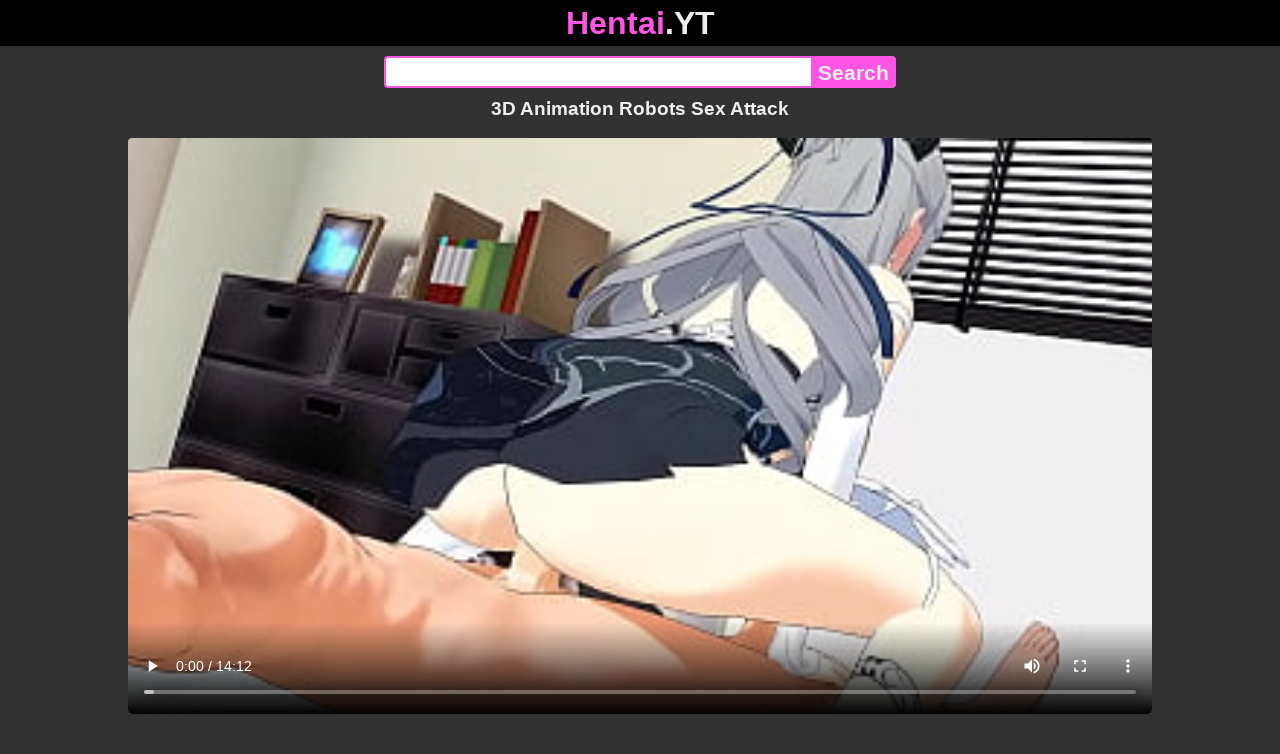

--- FILE ---
content_type: text/html; charset=utf-8
request_url: https://hentai.yt/video/3d-animation-robots-sex-attack
body_size: 10832
content:
<!DOCTYPE html><html lang="en"><head><meta charset="utf-8"><meta name="theme-color" content="#ff55e4"><meta name="viewport" content="width=device-width"><meta name="referrer" content="same-origin"><link rel="icon" href="/favicon.png" type="image/png"><title>3D Animation Robots Sex Attack · hentai.YT Free Porn Online! 3GP MP4 Mobile Sex XXX Porno Videos!</title><meta name="description" content="3D Animation Robots Sex Attack · XXX Videos Online! 3GP Porn, MP4 Porn Videos, Mobile Sex Videos, Mobile XXX, Mobile Porno! Mobile XXX Porno!"><meta name="keywords" content="Hentai, Anime, 3D, Animated Hentai, Ecchi"><link rel="preload" as="image" type="image/jpeg" href="https://cdn77-pic.xvideos-cdn.com/videos/thumbs169ll/fb/47/50/fb4750687fba41b43f0e87e7fd726f55/fb4750687fba41b43f0e87e7fd726f55.15.jpg" fetchpriority="high"><meta property="og:url" content="https://hentai.yt/video/3d-animation-robots-sex-attack"><meta property="og:type" content="video.other"><meta property="og:title" content="3D Animation Robots Sex Attack · hentai.YT"><meta property="og:description" content="Hentai, Anime, 3D, Animated Hentai, Ecchi"><meta property="og:image" content="https://cdn77-pic.xvideos-cdn.com/videos/thumbs169lll/fb/47/50/fb4750687fba41b43f0e87e7fd726f55/fb4750687fba41b43f0e87e7fd726f55.15.jpg"><meta property="og:image:width" content="352"><meta property="og:image:height" content="198"><meta property="video:duration" content="853"><meta property="og:video:type" content="video/mp4"><meta property="og:video:width" content="640"><meta property="og:video:height" content="360"><meta property="twitter:card" content="summary"><meta property="twitter:title" content="3D Animation Robots Sex Attack · hentai.YT"><meta property="twitter:description" content="Hentai, Anime, 3D, Animated Hentai, Ecchi"><meta property="twitter:image" content="https://cdn77-pic.xvideos-cdn.com/videos/thumbs169lll/fb/47/50/fb4750687fba41b43f0e87e7fd726f55/fb4750687fba41b43f0e87e7fd726f55.15.jpg"><link rel="preconnect" href="https://cdn77-pic.xvideos-cdn.com"><style>:root {--main: #ff55e4;--bg-main: #323232;--bg-sub: #fff}@font-face{font-family:iconfont;src:url([data-uri])format("woff2")}i{width:1em;font-family:sans-serif,iconfont;font-style:normal;line-height:1}.i-thumbs-up:before{content:""}.i-thumbs-down:before{content:""}.i-caret-down:before{content:""}.i-user:before{content:""}*{font-family:-apple-system,BlinkMacSystemFont,avenir next,avenir,helvetica neue,helvetica,ubuntu,roboto,noto,segoe ui,arial,sans-serif}body{background-color:var(--bg-main);color:#eee;flex-direction:column;min-height:100vh;margin:0 auto;display:flex}html{line-height:1.15}ul{margin:0;padding:0;list-style:none}.compressed{text-align:center;max-width:640px;margin-left:auto;margin-right:auto}.center{text-align:center}.left{text-align:left}a{color:var(--main);text-decoration:none}a:hover{text-decoration:underline}button{cursor:pointer}button,input,textarea{font-size:100%;line-height:1.15}.content{flex:1;padding:.5rem}.grid{grid-gap:.5rem;grid-template-columns:repeat(auto-fill,minmax(300px,1fr));display:grid}.item{background-color:#fff;border-radius:4px;flex-direction:column;justify-content:space-between;padding:9px;display:flex;position:relative}.item .thumb img{border-radius:4px;width:100%;height:100%;position:absolute}.item img.lazy{width:0;height:0}.item .title{text-overflow:ellipsis;-webkit-line-clamp:2;-webkit-box-orient:vertical;margin-bottom:10px;font-weight:600;display:-webkit-box;overflow:hidden}.item .thumb{background-color:#ddd;height:0;margin-bottom:5px;padding-bottom:56.25%;position:relative}.item .info{color:#757575;justify-content:space-between;display:flex}.button{word-break:keep-all;border:1px solid #ccc;border-radius:5px;margin:2px;padding:2px 6px;text-decoration:none;display:inline-block}.tags{contain:paint;flex-flow:wrap;max-height:85px;margin:2px auto;display:flex;overflow:hidden}.tags.center{justify-content:center}#expand-tags{text-align:center;order:1}#expand-tags.ref{visibility:hidden;pointer-events:none;display:list-item;position:absolute}#expand-tags>button,#expand-tags-ref>button{min-width:1.8em}.tags-all{max-height:unset;align-items:center}.center>.tags{justify-content:center}.tags li{order:3}.chip{background-color:var(--main);color:#fff;word-break:keep-all;border:1px solid var(--main);border-radius:5px;margin:2px;padding:2px 6px;text-decoration:none;display:inline-block}.actor{font-weight:700}.chip:hover{border:1px solid #fff;text-decoration:none}.chip.twitter{background-color:#000;border-color:#000}.chip.facebook{background-color:#3a5999;border-color:#3a5999}.chip.other{color:#3e3e3e;background-color:#c8c8c8;border-color:#c8c8c8}.search-form input{border:2px solid var(--main);box-sizing:border-box;height:2rem;margin:0;padding:0;font-size:1.3rem}.search-form input[type=text]{border-right:0;border-radius:4px 0 0 4px;width:100%;min-width:0}:dir(rtl) .search-form input[type=text]{border-left:0;border-right:2px solid var(--main);border-radius:0 4px 4px 0}.search-form input[type=submit]{color:#eee;background-color:var(--main);-webkit-appearance:none;border-radius:0 4px 4px 0;padding:0 5px;font-weight:700}:dir(rtl) .search-form input[type=submit]{border-radius:4px 0 0 4px}.search-form{margin:10px}.search-form form{max-width:32rem;margin:0 auto;display:flex}.comment-form input,.comment-form textarea{border:2px solid var(--main)}.comment-form input[type=text]{border-bottom:0;border-radius:4px 4px 0 0;margin-bottom:2px}.comment-form textarea{box-sizing:border-box;border-radius:4px;width:100%}.comment-form input[type=submit]{background-color:var(--main);color:#fff;cursor:pointer;min-width:128px}.comment-form{text-align:right;background-color:#e6e6e6;border-radius:4px;margin-bottom:12px;padding:8px}.header{text-align:center}.logo{background-color:#000}.logo a{text-decoration:none}.header .logo{margin:0;padding:5px;font-size:2rem;font-weight:bolder}.header .logo .f1{color:var(--main)}.header .logo .f2{color:#eee}.header h1{color:#eee;overflow-wrap:break-word;margin:0;font-size:1.2rem}h2{text-align:center;font-size:1.2rem}.h2-wrapper{text-align:center;justify-content:center;align-items:center;gap:4px;margin:16px auto 0;display:flex}.h2-wrapper>a{font-size:1rem;font-weight:bolder}h3{text-align:center;color:#eee;margin:0 0 10px}.trending.tags{text-align:center;max-height:unset;justify-content:center}.trending a{padding:4px 6px}.video-container{width:100%;margin-bottom:1rem}.box-169{height:0;padding-bottom:56.25%;position:relative}#player,#iframe-player{width:100%;height:100%;position:absolute;inset:0}.video-container.video-js{position:unset}.video-container video,.video-container iframe,.video-container img{background-color:#000;border-radius:4px}.play-button{width:80px;height:80px;margin:auto;position:absolute;inset:0}.hidden{visibility:hidden;display:none}.video-info{align-items:center;margin-bottom:8px;display:flex}.ad-small{text-align:center;contain:paint;background-color:#454545;width:300px;height:100px;margin:8px auto}.ad-medium{text-align:center;width:100%;height:100%;margin:auto;overflow:hidden}.meta-info{flex:auto;gap:4px;display:flex}.reaction{display:flex}.reaction button{background-color:var(--bg-main);color:#fff;word-break:keep-all;border:1px solid var(--main);cursor:pointer;border-radius:5px;align-items:baseline;gap:5px;margin:4px 2px;padding:5px 8px;font-weight:700;line-height:1.1rem;text-decoration:none;display:flex}.reaction button.active{background-color:var(--main)}.description{white-space:pre-line}.fluid_video_wrapper{position:absolute!important}.video{max-width:64rem;margin:10px auto 20px}.footer{text-align:center;background-color:#000;padding:10px}.footer .links{padding-bottom:env(safe-area-inset-bottom);justify-content:center;gap:4px;font-weight:700;display:flex}.error{color:#333;text-align:center;padding:2rem}.error h1{margin-top:0}#like>i{color:#08ca08}#dislike>i{color:#f01f1f}.share{display:flex}.thumb-info{color:#fff;background-color:var(--main);direction:ltr;border-radius:4px;align-items:baseline;gap:2px;padding:1px 3px;font-size:14px;font-weight:700;display:flex;position:absolute}.rating{top:13px;right:13px}.new{top:13px;left:13px}.pagination{text-align:center;justify-content:center;gap:4px;margin:22px auto;display:flex}.pagination a,.pagination strong{border:1px solid var(--main);color:#fff;border-radius:4px;padding:6px 12px;font-weight:700}.pagination strong,.pagination a:hover{background-color:var(--main);color:#fff;border:1px solid var(--main);text-decoration:none}.comments{background-color:var(--bg-sub);border-radius:4px;width:100%;max-width:34rem;margin:0 auto 8px;padding:2px}.comment{color:var(--bg-main);background-color:#fff;border-bottom:1px dashed #ddd;margin:4px 0;display:flex}.comment:last-child{border-bottom:0}.comment-icon{text-align:center;flex-shrink:0;width:32px;height:32px;margin-top:0;margin-left:6px;font-size:2em}.comment-body{margin:0 8px}.comment-author{opacity:.4;margin-bottom:4px;font-size:.8em}#show-hidden-comments{background-color:var(--main);color:#fff;border:1px solid var(--main);cursor:pointer;align-items:baseline;gap:5px;margin:4px auto;display:flex}.comment-message{word-break:break-word;max-height:112px;overflow:hidden}.no-comments{text-align:center;color:#757575;margin:24px 0}.big-chip{cursor:pointer;border-radius:4px;align-items:baseline;gap:8px;margin:12px auto 2px;padding:5px;font-size:1.2em;font-weight:700;display:flex}#rc_switch{justify-content:center;gap:2em;margin-bottom:.4em;font-size:1.2em;font-weight:700;display:flex}#rc_switch a{color:#fff}#rc_switch a:hover{text-decoration:none}#rc_switch a.inactive{color:#999}.rest{flex-direction:column;display:flex}.related{margin-bottom:1em}</style><meta name="6a97888e-site-verification" content="7f7705a78765bda3e8b3a73ca93746a3"> </head><body><div class="header"><div class="logo"><a href="/" class="pop"><span class="f1">Hentai</span><span class="f2">.YT</span></a></div><div class="search-form"><form method="post" action="/search"><input type="text" name="q" value="" enterkeyhint="search" aria-label="Search"><input type="submit" value="Search"></form></div><h1>3D Animation Robots Sex Attack</h1></div><div class="content"><div class="video"><div class="video-container box-169"><video id="player" preload="metadata" loop controls="controls" poster="https://cdn77-pic.xvideos-cdn.com/videos/thumbs169ll/fb/47/50/fb4750687fba41b43f0e87e7fd726f55/fb4750687fba41b43f0e87e7fd726f55.15.jpg" playsinline data-fallback="https://www.xvideos.com/embedframe/oimtlhoa5df" data-d="aGVudGFpLnl0" data-o="false" data-sample-rate="1"  data-id="2796034"><source src="/xhr/video/2796034-4a88bc55d68fd3a1.mp4" type="video/mp4"><source src="/xhr/video/2796034-9cd1a2f03dca44f0.mp4" type="video/mp4"><source src="/xhr/video/2796034-1fb8d99fc6c27382.mp4" type="video/mp4"></video></div><div class="video-info"><div class="meta-info"><div dir=ltr>12K views</div><div>•</div><div>5 months ago</div></div><div class="reaction"><button type="submit" id="like" title="Likes ↑25"><i class="i-thumbs-up"></i>25</button><button type="submit" id="dislike" title="Dislikes ↓5"><i class="i-thumbs-down"></i> 5</button></div></div><div><ul class="tags"><li><a href="/tags/hentai" class="chip pop">Hentai</a></li><li><a href="/tags/anime" class="chip pop">Anime</a></li><li><a href="/tags/3d" class="chip pop">3D</a></li><li><a href="/tags/animated-hentai" class="chip pop">Animated Hentai</a></li><li><a href="/tags/ecchi" class="chip pop">Ecchi</a></li><li><a href="/tags" class="chip">...</a></li><li id="expand-tags" class="ref"><button type="submit" class="chip" title="expand tags"><i class="i-caret-down"></i></button></li></ul></div><br><div class="share"><button id="copy" data-href="https://hentai.yt/video/3d-animation-robots-sex-attack" class="chip button other" dir=ltr>Share</button><a href="https://twitter.com/intent/tweet?text=https%3A//hentai.yt/video/3d-animation-robots-sex-attack" target="_blank" rel="noopener" class="chip twitter">X•Twitter</a><a href="https://www.facebook.com/sharer/sharer.php?u=https%3A//hentai.yt/video/3d-animation-robots-sex-attack" target="_blank" rel="noopener" class="chip facebook">Facebook</a></div></div><ul id="rc_switch"><li><a href="#related">Related</a></li><li><a class="inactive" href="#comments">Comments (0)</a></li></ul><div class="rest"><div class="related" id="related"><ul class="trending tags"><li><a href="/video/3d-hentai" title="3D Hentai" class="chip">3D Hentai</a></li><li><a href="/video/hentai-sex" title="Hentai Sex" class="chip">Hentai Sex</a></li><li><a href="/video/big-brony-hentai-xxx" title="Big Brony Hentai XXX" class="chip">Big Brony Hentai XXX</a></li></ul><ul class="grid"><li class="item"><a href="/video/3d-animation-close-up-creampie-hentai-pov" class="pop" title="3D Animation Close Up Creampie Hentai POV"><div class="thumb"><img src="https://cdn77-pic.xvideos-cdn.com/videos/thumbs169ll/14/04/8b/14048b7611f6f4f6000cdc69578b7580/14048b7611f6f4f6000cdc69578b7580.17.jpg" alt="" loading="lazy" width="320" height="180"></div><div class="title">3D Animation Close Up Creampie Hentai POV</div></a><div class="thumb-info rating"><i class="i-thumbs-up"></i>100% </div><div class="info"><div dir=ltr>2K views</div><div>13:08</div></div></li><li class="item"><a href="/video/honkai-star-rail-sparkle-sex-3d-hentai-animation" class="pop" title="Honkai Star Rail - Sparkle Sex 3D Hentai Animation"><div class="thumb"><img src="https://cdn77-pic.xvideos-cdn.com/videos/thumbs169ll/3d/a0/5a/3da05aab7bbfa8889136e570fd82c91d/3da05aab7bbfa8889136e570fd82c91d.13.jpg" alt="" loading="lazy" width="320" height="180"></div><div class="title">Honkai Star Rail - Sparkle Sex 3D Hentai Animation</div></a><div class="thumb-info rating"><i class="i-thumbs-up"></i>80% </div><div class="info"><div dir=ltr>11K views</div><div>12:06</div></div></li><li class="item"><a href="/video/honkai-star-rail-acheron-x-caelus-passionate-sex-3d-hentai-animation" class="pop" title="Honkai Star Rail – Acheron x Caelus Passionate Sex | 3D Hentai Animation"><div class="thumb"><img src="https://cdn77-pic.xvideos-cdn.com/videos/thumbs169ll/de/5c/95/de5c951e71f8077b9090eee5cbf615b0/de5c951e71f8077b9090eee5cbf615b0.15.jpg" alt="" loading="lazy" width="320" height="180"></div><div class="title">Honkai Star Rail – Acheron x Caelus Passionate Sex | 3D Hentai Animation</div></a><div class="thumb-info rating"><i class="i-thumbs-up"></i>100% </div><div class="info"><div dir=ltr>1K views</div><div>11:33</div></div></li><li class="item"><a href="/video/honkai-star-rail-sparkle-x-caelus-passionate-sex-3d-hentai-animation" class="pop" title="Honkai Star Rail - Sparkle x Caelus Passionate Sex | 3D Hentai Animation"><div class="thumb"><img src="https://cdn77-pic.xvideos-cdn.com/videos/thumbs169ll/c9/24/17/c924170fd5162515c2e3760d80049708/c924170fd5162515c2e3760d80049708.29.jpg" alt="" loading="lazy" width="320" height="180"></div><div class="title">Honkai Star Rail - Sparkle x Caelus Passionate Sex | 3D Hentai Animation</div></a><div class="thumb-info rating"><i class="i-thumbs-up"></i>71% </div><div class="info"><div dir=ltr>1K views</div><div>10:48</div></div></li><li class="item"><a href="/video/honkai-star-rail-robin-x-caelus-sex-3d-hentai-animation" class="pop" title="Honkai Star Rail - Robin x Caelus Sex | 3D Hentai Animation"><div class="thumb"><img src="https://cdn77-pic.xvideos-cdn.com/videos/thumbs169ll/c9/51/9f/c9519f1ecd727bf01dc555449f85637e/c9519f1ecd727bf01dc555449f85637e.15.jpg" alt="" loading="lazy" width="320" height="180"></div><div class="title">Honkai Star Rail - Robin x Caelus Sex | 3D Hentai Animation</div></a><div class="thumb-info rating"><i class="i-thumbs-up"></i>71% </div><div class="info"><div dir=ltr>1K views</div><div>11:01</div></div></li><li class="item"><a href="/video/honkai-star-rail-black-swan-x-caelus-passionate-sex-3d-hentai-animation" class="pop" title="Honkai Star Rail – Black Swan x Caelus Passionate Sex | 3D Hentai Animation."><div class="thumb"><img src="https://cdn77-pic.xvideos-cdn.com/videos/thumbs169ll/ff/0e/48/ff0e483a8d43e687fb46258c46649a4c/ff0e483a8d43e687fb46258c46649a4c.14.jpg" alt="" loading="lazy" width="320" height="180"></div><div class="title">Honkai Star Rail – Black Swan x Caelus Passionate Sex | 3D Hentai Animation.</div></a><div class="thumb-info rating"><i class="i-thumbs-up"></i>75% </div><div class="info"><div dir=ltr>1K views</div><div>11:02</div></div></li><li class="item"><a href="/video/wuthering-waves-chisa-photoshoot-ntr-hentai-3d-animation" class="pop" title="Wuthering Waves - Chisa Photoshoot - NTR Hentai 3D Animation"><div class="thumb"><img src="https://thumb-cdn77.xvideos-cdn.com/282ad8da-c53c-40c7-8c56-30d521a5cd70/3/xv_15_t.avif" alt="" loading="lazy" width="320" height="180"></div><div class="title">Wuthering Waves - Chisa Photoshoot - NTR Hentai 3D Animation</div></a><div class="thumb-info rating"><i class="i-thumbs-up"></i>0% </div><div class="info"><div dir=ltr>217 views</div><div>16:33</div></div></li><li class="item"><a href="/video/nagoonimation-final-fantasy-vii-tifa-in-corneos-mansion-3d-hentai-porn-animation" class="pop" title="[Nagoonimation] Final Fantasy VII - Tifa in Corneo&#39;s Mansion 3D Hentai Porn Animation"><div class="thumb"><img src="https://cdn77-pic.xvideos-cdn.com/videos/thumbs169ll/06/5e/1e/065e1ea4974ebec42a0f8898b094a79f/065e1ea4974ebec42a0f8898b094a79f.28.jpg" alt="" loading="lazy" width="320" height="180"></div><div class="title">[Nagoonimation] Final Fantasy VII - Tifa in Corneo&#39;s Mansion 3D Hentai Porn Animation</div></a><div class="thumb-info rating"><i class="i-thumbs-up"></i>95% </div><div class="info"><div dir=ltr>7K views</div><div>02:30</div></div></li><li class="item"><a href="/video/bigboob-animation-hentai-3d-84" class="pop" title="Bigboob animation - Hentai 3d 84"><div class="thumb"><img src="https://cdn77-pic.xvideos-cdn.com/videos/thumbs169ll/35/58/ff/3558ff9ee6a234ca58b367eeb5c81d2f/3558ff9ee6a234ca58b367eeb5c81d2f.14.jpg" alt="" loading="lazy" width="320" height="180"></div><div class="title">Bigboob animation - Hentai 3d 84</div></a><div class="thumb-info rating"><i class="i-thumbs-up"></i>100% </div><div class="info"><div dir=ltr>3K views</div><div>06:56</div></div></li><li class="item"><a href="/video/scarlet-throat-fucked-by-a-beautiful-gentleman-3d-animation" class="pop" title="Scarlet throat fucked by a Beautiful Gentleman, 3D Animation"><div class="thumb"><img src="https://cdn77-pic.xvideos-cdn.com/videos/thumbs169ll/a8/5d/55/a85d55e233f112faa1ec66b8437c74c9-1/a85d55e233f112faa1ec66b8437c74c9.27.jpg" alt="" loading="lazy" width="320" height="180"></div><div class="title">Scarlet throat fucked by a Beautiful Gentleman, 3D Animation</div></a><div class="thumb-info rating"><i class="i-thumbs-up"></i>86% </div><div class="info"><div dir=ltr>58K views</div><div>01:06</div></div></li><li class="item"><a href="/video/league-of-legends-kaisa-kda-hentai-full-animation-threesome-hard-sex-3d-porn-red-hair-clip" class="pop" title="League of Legends Kaisa KDA Hentai Full Animation Threesome Hard Sex 3D Porn Red Hair (CLIP)"><div class="thumb"><img src="https://cdn77-pic.xvideos-cdn.com/videos/thumbs169ll/e3/59/98/e359982276763bf0f217e21ee370e946/e359982276763bf0f217e21ee370e946.5.jpg" alt="" loading="lazy" width="320" height="180"></div><div class="title">League of Legends Kaisa KDA Hentai Full Animation Threesome Hard Sex 3D Porn Red Hair (CLIP)</div></a><div class="thumb-info rating"><i class="i-thumbs-up"></i>86% </div><div class="info"><div dir=ltr>20K views</div><div>01:13</div></div></li><li class="item"><a href="/video/hardcore-3d-animation-samus-and-aliens-deepthroat-and-vaginal" class="pop" title="Hardcore 3D Animation Samus and Aliens Deepthroat and Vaginal"><div class="thumb"><img src="https://cdn77-pic.xvideos-cdn.com/videos/thumbs169ll/2b/ee/1b/2bee1b4539e3c5830bef7c7e5e2a01af-2/2bee1b4539e3c5830bef7c7e5e2a01af.23.jpg" alt="" loading="lazy" width="320" height="180"></div><div class="title">Hardcore 3D Animation Samus and Aliens Deepthroat and Vaginal</div></a><div class="thumb-info rating"><i class="i-thumbs-up"></i>85% </div><div class="info"><div dir=ltr>47K views</div><div>00:43</div></div></li><li class="item"><a href="/video/naruto-hentai-3d-naruto-fucks-sakura-under-the-table-while-talking-to-hinata-and-tsunade-animation-porn-sex-anime-manga" class="pop" title="Naruto Hentai 3D - Naruto FUCKS Sakura UNDER THE TABLE WHILE TALKING TO Hinata AND Tsunade - Animation porn sex Anime Manga"><div class="thumb"><img src="https://cdn77-pic.xvideos-cdn.com/videos/thumbs169ll/fe/87/a1/fe87a1ccccc5ac703393e555ab93830c/fe87a1ccccc5ac703393e555ab93830c.4.jpg" alt="" loading="lazy" width="320" height="180"></div><div class="title">Naruto Hentai 3D - Naruto FUCKS Sakura UNDER THE TABLE WHILE TALKING TO Hinata AND Tsunade - Animation porn sex Anime Manga</div></a><div class="thumb-info rating"><i class="i-thumbs-up"></i>82% </div><div class="info"><div dir=ltr>110K views</div><div>11:33</div></div></li><li class="item"><a href="/video/naruto-hentai-naruto-x-hinata-handjob-boobjob-and-fuck-with-cum-inside-animation-3d-porn" class="pop" title="Naruto Hentai - Naruto x Hinata. Handjob, Boobjob &#38; Fuck with cum inside - Animation 3D porn"><div class="thumb"><img src="https://cdn77-pic.xvideos-cdn.com/videos/thumbs169ll/19/7f/2c/197f2cd4e215b082ca093489941b80c0/197f2cd4e215b082ca093489941b80c0.4.jpg" alt="" loading="lazy" width="320" height="180"></div><div class="title">Naruto Hentai - Naruto x Hinata. Handjob, Boobjob &#38; Fuck with cum inside - Animation 3D porn</div></a><div class="thumb-info rating"><i class="i-thumbs-up"></i>82% </div><div class="info"><div dir=ltr>47K views</div><div>10:46</div></div></li><li class="item"><a href="/video/frozen-hentai-elsa-l-3d-animation-sex" class="pop" title="Frozen Hentai - Elsa l 3d animation sex"><div class="thumb"><img src="https://cdn77-pic.xvideos-cdn.com/videos/thumbs169ll/cd/5e/65/cd5e65c938b882297f89489d80b48496-1/cd5e65c938b882297f89489d80b48496.16.jpg" alt="" loading="lazy" width="320" height="180"></div><div class="title">Frozen Hentai - Elsa l 3d animation sex</div></a><div class="thumb-info rating"><i class="i-thumbs-up"></i>81% </div><div class="info"><div dir=ltr>58K views</div><div>08:57</div></div></li><li class="item"><a href="/video/hard-blowjob-futanari-domination-l-3d-animation-hentai" class="pop" title="Hard Blowjob Futanari DOMINATION l 3D animation Hentai"><div class="thumb"><img src="https://cdn77-pic.xvideos-cdn.com/videos/thumbs169ll/c1/4d/d3/c14dd31035615d3923487e0fdbea8ee6/c14dd31035615d3923487e0fdbea8ee6.17.jpg" alt="" loading="lazy" width="320" height="180"></div><div class="title">Hard Blowjob Futanari DOMINATION l 3D animation Hentai</div></a><div class="thumb-info rating"><i class="i-thumbs-up"></i>84% </div><div class="info"><div dir=ltr>33K views</div><div>05:51</div></div></li><li class="item"><a href="/video/sakura-fucks-hinata-futanari-l-3d-sfm-animation-hentai" class="pop" title="Sakura Fucks Hinata Futanari l 3D SFM animation hentai"><div class="thumb"><img src="https://cdn77-pic.xvideos-cdn.com/videos/thumbs169ll/de/50/45/de504589bed89f0ffc3245b56f0a6097/de504589bed89f0ffc3245b56f0a6097.15.jpg" alt="" loading="lazy" width="320" height="180"></div><div class="title">Sakura Fucks Hinata Futanari l 3D SFM animation hentai</div></a><div class="thumb-info rating"><i class="i-thumbs-up"></i>81% </div><div class="info"><div dir=ltr>67K views</div><div>10:10</div></div></li><li class="item"><a href="/video/naruto-hentai-orgy-4-naruto-sasuke-and-jiraya-fuck-sakura-sarada-hinata-and-tsunade-animation-porn-3d" class="pop" title="Naruto Hentai - Orgy 4 Naruto, Sasuke and Jiraya Fuck Sakura, Sarada, Hinata &#38; Tsunade - Animation Porn 3D"><div class="thumb"><img src="https://cdn77-pic.xvideos-cdn.com/videos/thumbs169ll/88/72/f4/8872f48b831f09b85fc81eaf67dea875/8872f48b831f09b85fc81eaf67dea875.4.jpg" alt="" loading="lazy" width="320" height="180"></div><div class="title">Naruto Hentai - Orgy 4 Naruto, Sasuke and Jiraya Fuck Sakura, Sarada, Hinata &#38; Tsunade - Animation Porn 3D</div></a><div class="thumb-info rating"><i class="i-thumbs-up"></i>81% </div><div class="info"><div dir=ltr>79K views</div><div>11:44</div></div></li><li class="item"><a href="https://gekso.com/video/liko-and-cynthia-shirona-intense-sex-pok%C3%A9mon-hentai" class="neighbor" title="Liko and Cynthia (Shirona) intense sex. - Pokémon Hentai" referrerpolicy="no-referrer-when-downgrade" target="_blank"><div class="thumb"><img src="https://cdn77-pic.xvideos-cdn.com/videos/thumbs169ll/47/4f/42/474f42a0a1f5e8358a1484c29c5b6670/474f42a0a1f5e8358a1484c29c5b6670.28.jpg" alt="" loading="lazy" width="320" height="180"></div><div class="title">Liko and Cynthia (Shirona) intense sex. - Pokémon Hentai</div></a><div class="thumb-info rating"><i class="i-thumbs-up"></i>62% </div><div class="info"><div>2K views</div><div>26:47</div></div></li><li class="item hidden"><a href="/video/yanlingcuo-fuck-big-dick-older-man-3d-hentai-animation-v740" class="pop" title="YanLingCuo fuck big dick older man - 3D Hentai Animation v740"><div class="thumb"><img src="https://cdn77-pic.xvideos-cdn.com/videos/thumbs169ll/05/6d/1e/056d1e299381035a672df86dbad8f31c-1/056d1e299381035a672df86dbad8f31c.7.jpg" alt="" loading="lazy" width="320" height="180"></div><div class="title">YanLingCuo fuck big dick older man - 3D Hentai Animation v740</div></a><div class="thumb-info rating"><i class="i-thumbs-up"></i>90% </div><div class="info"><div dir=ltr>10K views</div><div>19:29</div></div></li><li class="item hidden"><a href="/video/genshin-impact-hentai-aether-and-lumine-hard-sex-handjob-blowjob-and-fucked-japanese-asian-video-game-porn-3d-cosplay-animation" class="pop" title="Genshin Impact Hentai - Aether and Lumine Hard Sex [Handjob, Blowjob and fucked] - Japanese Asian Video Game Porn 3D Cosplay Animation"><div class="thumb"><img src="https://cdn77-pic.xvideos-cdn.com/videos/thumbs169ll/c6/7f/1f/c67f1f2ad1fac66862da585f05897de9/c67f1f2ad1fac66862da585f05897de9.19.jpg" alt="" loading="lazy" width="320" height="180"></div><div class="title">Genshin Impact Hentai - Aether and Lumine Hard Sex [Handjob, Blowjob and fucked] - Japanese Asian Video Game Porn 3D Cosplay Animation</div></a><div class="thumb-info rating"><i class="i-thumbs-up"></i>92% </div><div class="info"><div dir=ltr>7K views</div><div>32:09</div></div></li><li class="item hidden"><a href="/video/big-woman-dominates-l-3d-animation-hentai" class="pop" title="Big woman DOMINATES l 3D animation Hentai"><div class="thumb"><img src="https://cdn77-pic.xvideos-cdn.com/videos/thumbs169ll/4b/6b/e7/4b6be7f24138f891066373f530e179ae/4b6be7f24138f891066373f530e179ae.6.jpg" alt="" loading="lazy" width="320" height="180"></div><div class="title">Big woman DOMINATES l 3D animation Hentai</div></a><div class="thumb-info rating"><i class="i-thumbs-up"></i>80% </div><div class="info"><div dir=ltr>37K views</div><div>08:51</div></div></li><li class="item hidden"><a href="/video/ballet-sex-atomic-heart-l-3d-hentai-animation" class="pop" title="Ballet sex Atomic Heart l 3d hentai animation"><div class="thumb"><img src="https://cdn77-pic.xvideos-cdn.com/videos/thumbs169ll/fb/97/da/fb97dada16cb44c828e15e82729c271c/fb97dada16cb44c828e15e82729c271c.28.jpg" alt="" loading="lazy" width="320" height="180"></div><div class="title">Ballet sex Atomic Heart l 3d hentai animation</div></a><div class="thumb-info rating"><i class="i-thumbs-up"></i>88% </div><div class="info"><div dir=ltr>9K views</div><div>10:26</div></div></li><li class="item hidden"><a href="/video/hentai-3d-comic-animation-p2" class="pop" title="Hentai 3D - Comic Animation P2"><div class="thumb"><img src="https://cdn77-pic.xvideos-cdn.com/videos/thumbs169ll/7c/63/10/7c6310aed2067f840bf321b85846591b/7c6310aed2067f840bf321b85846591b.22.jpg" alt="" loading="lazy" width="320" height="180"></div><div class="title">Hentai 3D - Comic Animation P2</div></a><div class="thumb-info rating"><i class="i-thumbs-up"></i>83% </div><div class="info"><div dir=ltr>17K views</div><div>09:05</div></div></li><li class="item hidden"><a href="/video/huge-cocked-ogre-face-fucking-gerry-s-girlfriend-3d-porn-animation" class="pop" title="Huge cocked Ogre face fucking Gerry&#39;s girlfriend 3D Porn Animation"><div class="thumb"><img src="https://cdn77-pic.xvideos-cdn.com/videos/thumbs169ll/ae/e7/94/aee794f1d69d3458966029df074c6f0f/aee794f1d69d3458966029df074c6f0f.11.jpg" alt="" loading="lazy" width="320" height="180"></div><div class="title">Huge cocked Ogre face fucking Gerry&#39;s girlfriend 3D Porn Animation</div></a><div class="thumb-info rating"><i class="i-thumbs-up"></i>79% </div><div class="info"><div dir=ltr>40K views</div><div>01:03</div></div></li><li class="item hidden"><a href="/video/jill-valentine-in-huge-trouble-3d-porn-animation" class="pop" title="Jill Valentine in huge trouble 3D Porn Animation"><div class="thumb"><img src="https://cdn77-pic.xvideos-cdn.com/videos/thumbs169ll/05/b5/5e/05b55ebb3874b6c2ad34d7302042f34b/05b55ebb3874b6c2ad34d7302042f34b.27.jpg" alt="" loading="lazy" width="320" height="180"></div><div class="title">Jill Valentine in huge trouble 3D Porn Animation</div></a><div class="thumb-info rating"><i class="i-thumbs-up"></i>78% </div><div class="info"><div dir=ltr>70K views</div><div>03:30</div></div></li><li class="item hidden"><a href="/video/korean-wife-will-do-anything-l-3d-hentai-animation" class="pop" title="Korean Wife will do anything l 3d hentai animation"><div class="thumb"><img src="https://cdn77-pic.xvideos-cdn.com/videos/thumbs169ll/b6/81/de/b681de29d8ff81ff70ede0e83ab4e19b/b681de29d8ff81ff70ede0e83ab4e19b.8.jpg" alt="" loading="lazy" width="320" height="180"></div><div class="title">Korean Wife will do anything l 3d hentai animation</div></a><div class="thumb-info rating"><i class="i-thumbs-up"></i>85% </div><div class="info"><div dir=ltr>15K views</div><div>07:40</div></div></li><li class="item hidden"><a href="/video/group-sex-with-eva-starblade-3d-animation-hentai" class="pop" title="Group sex with Eva | Starblade 3D animation Hentai"><div class="thumb"><img src="https://cdn77-pic.xvideos-cdn.com/videos/thumbs169ll/da/7c/a5/da7ca59795b7242dc99a374af8f2740b/da7ca59795b7242dc99a374af8f2740b.16.jpg" alt="" loading="lazy" width="320" height="180"></div><div class="title">Group sex with Eva | Starblade 3D animation Hentai</div></a><div class="thumb-info rating"><i class="i-thumbs-up"></i>88% </div><div class="info"><div dir=ltr>13K views</div><div>05:19</div></div></li><li class="item hidden"><a href="/video/quiet-taking-it-from-behind-from-demon-monster-3d-animation" class="pop" title="Quiet taking it from behind from Demon Monster 3D Animation"><div class="thumb"><img src="https://cdn77-pic.xvideos-cdn.com/videos/thumbs169ll/54/80/f2/5480f274d421a34f83a6c49e37bd0036-2/5480f274d421a34f83a6c49e37bd0036.6.jpg" alt="" loading="lazy" width="320" height="180"></div><div class="title">Quiet taking it from behind from Demon Monster 3D Animation</div></a><div class="thumb-info rating"><i class="i-thumbs-up"></i>80% </div><div class="info"><div dir=ltr>39K views</div><div>00:30</div></div></li><li class="item hidden"><a href="/video/futanari-girlfriend-fuck-horny-femboy-in-ass-hentai-futa-3d-family-animation-tiktok-quickie-quick-short-sex" class="pop" title="Futanari Girlfriend Fuck Horny Femboy in Ass - Hentai Futa 3D Family Animation - Tiktok / Quickie / Quick Short Sex"><div class="thumb"><img src="https://cdn77-pic.xvideos-cdn.com/videos/thumbs169ll/ba/51/02/ba5102bc45c23b849886084b6272d0f3/ba5102bc45c23b849886084b6272d0f3.30.jpg" alt="" loading="lazy" width="320" height="180"></div><div class="title">Futanari Girlfriend Fuck Horny Femboy in Ass - Hentai Futa 3D Family Animation - Tiktok / Quickie / Quick Short Sex</div></a><div class="thumb-info rating"><i class="i-thumbs-up"></i>83% </div><div class="info"><div dir=ltr>40K views</div><div>00:30</div></div></li><li class="item hidden"><a href="/video/bigboobs-3d-angel-with-demonic-curves-3d-animation-hentai" class="pop" title="Bigboobs 3D Angel with Demonic Curves - 3D Animation Hentai"><div class="thumb"><img src="https://cdn77-pic.xvideos-cdn.com/videos/thumbs169ll/99/d9/95/99d99591b92313f0ccf3e0b66790d903/99d99591b92313f0ccf3e0b66790d903.4.jpg" alt="" loading="lazy" width="320" height="180"></div><div class="title">Bigboobs 3D Angel with Demonic Curves - 3D Animation Hentai</div></a><div class="thumb-info rating"><i class="i-thumbs-up"></i>90% </div><div class="info"><div dir=ltr>6K views</div><div>15:28</div></div></li><li class="item hidden"><a href="https://gekso.com/video/iono-nanjamo-and-rosa-mei-intense-sex-pok%C3%A9mon-pov-hentai" class="neighbor" title="Iono (Nanjamo) and Rosa (Mei) intense sex. - Pokémon POV Hentai" referrerpolicy="no-referrer-when-downgrade" target="_blank"><div class="thumb"><img src="https://cdn77-pic.xvideos-cdn.com/videos/thumbs169ll/58/70/8b/58708b802752ad2e639bc999ad1aed2f/58708b802752ad2e639bc999ad1aed2f.4.jpg" alt="" loading="lazy" width="320" height="180"></div><div class="title">Iono (Nanjamo) and Rosa (Mei) intense sex. - Pokémon POV Hentai</div></a><div class="thumb-info rating"><i class="i-thumbs-up"></i>81% </div><div class="info"><div>6K views</div><div>27:27</div></div></li></ul><button id="more-related" class="chip big-chip"><i class="i-caret-down"></i> Show more videos </button></div><div class="comments hidden" id="comments"><div class="comment-form"><form action="/comment" method="post" autocomplete="off" id="comment-form-form"><div><label><textarea name="message" placeholder="Comment…" required id="comment-message"></textarea></label><input type="hidden" name="video-id" value="2796034"></div><input type="submit" class="button" value="Send a comment" id="comment-submit-button"></form></div><div class="no-comments"> No one has commented yet… </div></div></div></div><div><h2>Trending</h2><ul class="trending tags" id="recent"><li><a href="/video/sex-roblox-femboy" class="chip" title="Sex Roblox Femboy">Sex Roblox Femboy</a></li><li><a href="/video/tokidoki-anime" class="chip" title="Tokidoki Anime">Tokidoki Anime</a></li><li><a href="/video/emilyymangler-sex-videos" class="chip" title="Emilyymangler Sex Videos">Emilyymangler Sex Videos</a></li><li><a href="/video/gacha-xxx-videos" class="chip" title="Gacha XXX Videos">Gacha XXX Videos</a></li><li><a href="/video/nami-sex-videos" class="chip" title="Nami Sex Videos">Nami Sex Videos</a></li><li><a href="/video/aliens-fuck" class="chip" title="Aliens Fuck">Aliens Fuck</a></li><li><a href="/video/kaede-to-suzu" class="chip" title="Kaede To Suzu">Kaede To Suzu</a></li><li><a href="/video/elf-girl-sex-video" class="chip" title="Elf Girl Sex Video">Elf Girl Sex Video</a></li><li><a href="/video/ejen-kim" class="chip" title="Ejen Kim">Ejen Kim</a></li><li><a href="/video/bitch-life-hentai-game-gallery" class="chip" title="Bitch Life Hentai Game Gallery">Bitch Life Hentai Game Gallery</a></li><li><a href="/video/tun-tun-mausi" class="chip" title="Tun Tun Mausi">Tun Tun Mausi</a></li><li><a href="/video/584593-xxx-video" class="chip" title="584593 XXX Video">584593 XXX Video</a></li><li><a href="/video/a-girl-fuck-by-3-men-hentai" class="chip" title="A Girl Fuck By 3 Men Hentai">A Girl Fuck By 3 Men Hentai</a></li><li><a href="/video/yamato-sex-video" class="chip" title="Yamato Sex Video">Yamato Sex Video</a></li><li><a href="/video/mom-xxx-video" class="chip" title="Mom XXX Video">Mom XXX Video</a></li><li><a href="/video/hentai-wick" class="chip" title="Hentai Wick">Hentai Wick</a></li><li><a href="/video/alya-x-yuki" class="chip" title="Alya X Yuki">Alya X Yuki</a></li><li><a href="/video/mutsuri-sex-video" class="chip" title="Mutsuri Sex Video">Mutsuri Sex Video</a></li><li><a href="/video/513981561133-xxx-videos" class="chip" title="513981561133 XXX Videos">513981561133 XXX Videos</a></li><li><a href="/video/unconscious-sister" class="chip" title="Unconscious Sister">Unconscious Sister</a></li><li><a href="/video/dracin-sex-video" class="chip" title="Dracin Sex Video">Dracin Sex Video</a></li></ul><br></div><div class="footer"><div class="links"><a href="/">Home</a> • <a href="/tags">Tags</a> •<a href="/terms" rel="nofollow">DMCA</a> • <a href="/terms" rel="nofollow">18 U.S.C. 2257</a></div></div><script>!function(){"use strict";const t=document.getElementById("copy");t&&t.addEventListener("click",function(e){navigator.share?navigator.share({url:t.dataset.href}).then(()=>{}):navigator.clipboard.writeText(t.dataset.href).then(e=>t.innerText="Link copied!"),e.preventDefault()});let o=document.getElementById("player");(o=o&&"DIV"===o.tagName?o.firstChild:o)&&"VIDEO"===o.tagName&&(o.muted="1"===(window.localStorage.getItem("muted")||"0"),o.volume=window.localStorage.getItem("volume")||1,o.addEventListener("volumechange",function(){window.localStorage.setItem("muted",o.muted?"1":"0"),window.localStorage.setItem("volume",o.volume)}),(c=document.createElement("link")).rel="canonical",c.href="https://"+atob(o.dataset.d)+location.pathname.replace(/\/+$/,""),document.head.appendChild(c));let i=!1;if(!!document.querySelector(".reaction")){let t=parseInt(o.dataset.id);document.getElementById("like").addEventListener("click",function(){i||(navigator.sendBeacon("/api/reaction",JSON.stringify({id:t,reaction:1})),document.getElementById("like").classList.add("active"),i=!0)}),document.getElementById("dislike").addEventListener("click",function(){i||(navigator.sendBeacon("/api/reaction",JSON.stringify({id:t,reaction:-1})),document.getElementById("dislike").classList.add("active"),i=!0)});var c=o.dataset.sampleRate||0,l=o.dataset.sampleDomain||"";if(Math.random()<c){var c=window.location.pathname.split("/"),m={id:t},c=decodeURI(c[c.length-1]);"false"===o.dataset.o&&Array.from(c).length<55&&(m.slug=c);let e="/api/hit";0<l.length&&(m.domain=window.location.hostname,e="https://"+l+e),navigator.sendBeacon(e,JSON.stringify(m))}let d=document.getElementById("comment-submit-button"),e=(d.addEventListener("click",function(e){var t=document.getElementById("comment-form-form"),t=new FormData(t),n=(t.append("check","check"),new XMLHttpRequest);n.addEventListener("load",function(){d.value="✓ Sent!",document.getElementById("comment-message").value=""}),n.open("POST","/api/comments"),n.send(t),e.preventDefault()}),document.getElementById("show-hidden-comments")),n=(e&&e.addEventListener("click",function(){document.getElementById("hidden-comments").classList.remove("hidden"),e.remove()}),document.getElementById("more-related"));n&&n.addEventListener("click",function(){document.querySelectorAll(".item.hidden").forEach(e=>{e.classList.remove("hidden")}),n.remove()}),window.addEventListener("DOMContentLoaded",()=>{{let n=document.querySelectorAll(".tags")[0];if(n){let t=document.getElementById("expand-tags");t.addEventListener("click",function(e){n.style.maxHeight="100%",t.classList.add("hidden"),e.preventDefault()});var d=document.getElementById("expand-tags").getBoundingClientRect().width,a=n.getBoundingClientRect();let e=null;for(const i of n.querySelectorAll("li")){var o=i.getBoundingClientRect();if((o.top+o.bottom)/2>a.bottom){o=e.getBoundingClientRect();a.right-o.right<d&&(e.style.order="2"),t.classList.remove("ref");break}(e=i).style.order="0"}}}});let a=document.getElementById("rc_switch");a.addEventListener("click",function(e){"A"===e.target.tagName&&(-1<e.target.href.indexOf("#comments")&&(document.getElementById("comments").classList.remove("hidden"),document.getElementById("comments").style.order="-1",document.getElementById("related").style.order="1",e.target.classList.remove("inactive"),a.childNodes[0].childNodes[0].classList.add("inactive")),-1<e.target.href.indexOf("#related"))&&(document.getElementById("comments").style.order="1",document.getElementById("related").style.order="-1",e.target.classList.remove("inactive"),a.childNodes[1].childNodes[0].classList.add("inactive")),e.preventDefault()})}}();</script><script>new Image().src = "//counter.yadro.ru/hit?r" +
        escape(document.referrer) + ((typeof (screen) == "undefined") ? "" :
            ";s" + screen.width + "*" + screen.height + "*" + (screen.colorDepth ?
            screen.colorDepth : screen.pixelDepth)) + ";u" + escape(document.URL) +
        ";h" + escape(document.title.substring(0, 150)) +
        ";" + Math.random();</script><script async data-domain=hentai.yt src=https://s.hsbm.net/js/script.outbound-links.js></script><script>window.plausible=window.plausible||(()=>{(window.plausible.q=window.plausible.q||[]).push(arguments)})</script><script defer src="https://static.cloudflareinsights.com/beacon.min.js/vcd15cbe7772f49c399c6a5babf22c1241717689176015" integrity="sha512-ZpsOmlRQV6y907TI0dKBHq9Md29nnaEIPlkf84rnaERnq6zvWvPUqr2ft8M1aS28oN72PdrCzSjY4U6VaAw1EQ==" data-cf-beacon='{"version":"2024.11.0","token":"7b9a9f7aa6c94be0aba28eca99889770","r":1,"server_timing":{"name":{"cfCacheStatus":true,"cfEdge":true,"cfExtPri":true,"cfL4":true,"cfOrigin":true,"cfSpeedBrain":true},"location_startswith":null}}' crossorigin="anonymous"></script>
</body></html>